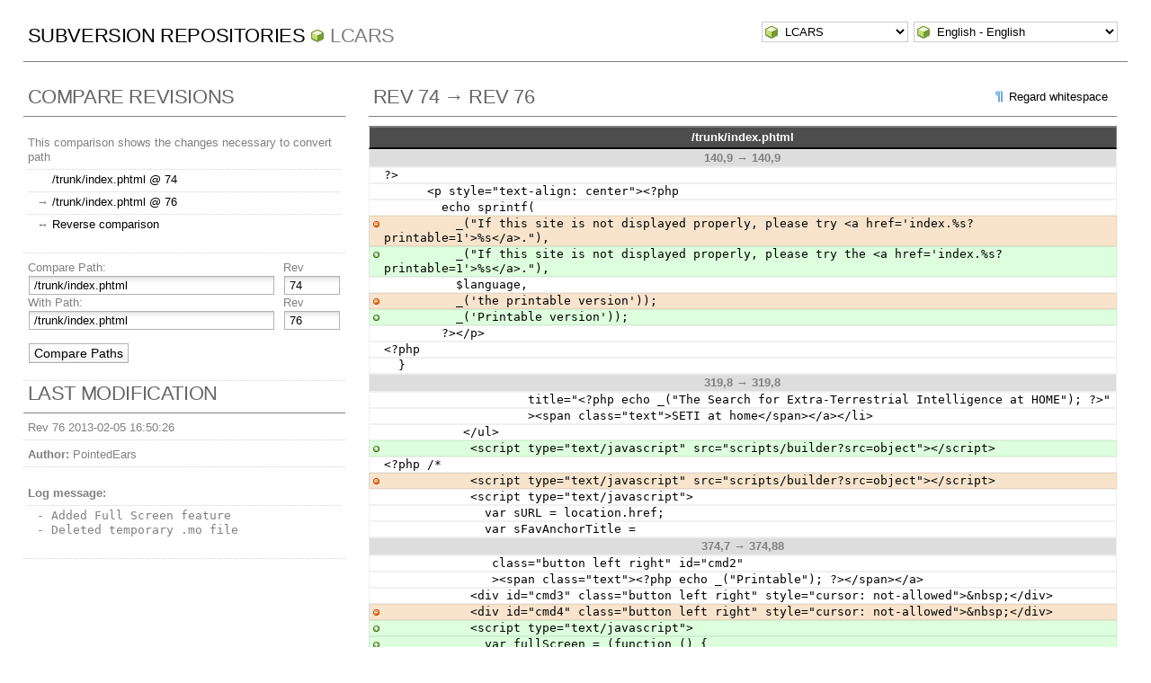

--- FILE ---
content_type: text/html; charset=UTF-8
request_url: http://pointedears.de/wsvn/LCARS?op=comp&compare%5B%5D=%2Ftrunk%2Findex.phtml@74&compare%5B%5D=%2Ftrunk%2Findex.phtml@76&ignorews=1
body_size: 3983
content:
<!DOCTYPE html PUBLIC "-//W3C//DTD XHTML 1.0 Transitional//EN" "http://www.w3.org/TR/xhtml1/DTD/xhtml1-transitional.dtd">
<html xmlns="http://www.w3.org/1999/xhtml" xml:lang="en" lang="en">
<head>
  <meta http-equiv="content-type" content="text/html;charset=UTF-8" />
  <meta http-equiv="generator" content="WebSVN 2.3.4-pe" /> <!-- leave this for stats -->
  <link rel="shortcut icon" type="image/x-icon" href="/websvn/templates/calm/images/favicon.ico" />
  <link type="text/css" href="/websvn/templates/calm/styles.css" rel="stylesheet" media="screen" />
  <!--[if gte IE 5.5000]>
  <script type="text/javascript" src="/websvn/templates/calm/png.js"></script>
  <style type="text/css" media="screen">
  tbody tr td { padding:1px 0 }
  #wrap h2 { padding:10px 5px 0 5px; margin-bottom:-8px }
  </style>
  <![endif]-->
  <title>
       WebSVN
          - LCARS
            - Path Comparison
               - /trunk/index.phtml Rev 74 and /trunk/index.phtml Rev 76
  </title>
  <script type="text/javascript">
  //<![CDATA[
       function getPath()
       {
         return '/websvn';
       }
       
       function checkCB(chBox)
       {
          count = 0
          first = null
          f = chBox.form
          for (i = 0 ; i < f.elements.length ; i++)
          if (f.elements[i].type == 'checkbox' && f.elements[i].checked)
          {
             if (first == null && f.elements[i] != chBox)
                first = f.elements[i]
             count += 1
          }
          
          if (count > 2) 
          {
             first.checked = false
             count -= 1
          }
       }
  //]]>
  </script>
</head>
<body id="compare">
<div id="container">
	<div id="select">
		<form method="get" action="" id="project"><input type="hidden" name="op" value="rep" /><select name="repname" onchange="javascript:this.form.submit();"><option value="LCARS" selected="selected">LCARS</option><option value="es-matrix">es-matrix</option><option value="FAQs">FAQs</option><option value="JSX">JSX</option><option value="OpenCV2-Cookbook">OpenCV2-Cookbook</option><option value="PHPX">PHPX</option><option value="ES">ES</option><option value="WebE">WebE</option></select><noscript><input type="submit" value="Go" /></noscript></form>
		
		<form method="get" action="" id="language"><input type="hidden" name="op" value="comp"/><input type="hidden" name="compare[]" value="/trunk/index.phtml@74"/><input type="hidden" name="compare[]" value="/trunk/index.phtml@76"/><input type="hidden" name="ignorews" value="1"/><select name="language" onchange="javascript:this.form.submit();"><option value="ca">Catal&agrave;-Valenci&agrave; - Catalan</option><option value="zh-CN">&#20013;&#25991; - Chinese (Simplified)</option><option value="zh-TW">&#20013;&#25991; - Chinese (Traditional)</option><option value="cs">&#268;esky - Czech</option><option value="da">Dansk - Danish</option><option value="nl">Nederlands - Dutch</option><option value="en" selected="selected">English - English</option><option value="fi">Suomi - Finnish</option><option value="fr">Fran&ccedil;ais - French</option><option value="de">Deutsch - German</option><option value="he-IL">&#1506;&#1489;&#1512;&#1497;&#1514; - Hebrew</option><option value="hin">&#2361;&#2367;&#2306;&#2342;&#2368; - Hindi</option><option value="hu">Magyar - Hungarian</option><option value="id">Bahasa Indonesia - Indonesian</option><option value="it">Italiano - Italian</option><option value="ja">&#26085;&#26412;&#35486; - Japanese</option><option value="ko">&#54620;&#44397;&#50612; - Korean</option><option value="mk">&#1052;&#1072;&#1082;&#1077;&#1076;&#1086;&#1085;&#1089;&#1082;&#1080; - Macedonian</option><option value="mr">&#2350;&#2352;&#2366;&#2336;&#2368; - Marathi</option><option value="no">Norsk - Norwegian</option><option value="pl">Polski - Polish</option><option value="pt">Portugu&ecirc;s - Portuguese</option><option value="pt-BR">Portugu&ecirc;s - Portuguese (Brazil)</option><option value="ru">&#1056;&#1091;&#1089;&#1089;&#1082;&#1080;&#1081; - Russian</option><option value="sk">Sloven&#269;ina - Slovak</option><option value="sl">Sloven&#353;&#269;ina - Slovenian</option><option value="es">Espa&ntilde;ol - Spanish</option><option value="sv">Svenska - Swedish</option><option value="tr">T&uuml;rk&ccedil;e - Turkish</option><option value="uk">&#1059;&#1082;&#1088;&#1072;&#1111;&#1085;&#1089;&#1100;&#1082;&#1072; - Ukrainian</option><option value="uz">O&euml;zbekcha - Uzbek</option></select><noscript><input type="submit" value="Go" /></noscript></form>
	</div>
	<h1><a href="/wsvn/?" title="Subversion Repositories">Subversion Repositories</a>
		<span><a href="?repurl?">LCARS</a></span>
	</h1>
  <div id="info">
    <h2>Compare Revisions</h2>
    <ul><li><dl>
    	<dt>This comparison shows the changes necessary to convert path </dt>
    	<dd><span style="visibility: hidden">&rarr;</span> <a href="/wsvn/LCARS/trunk/index.phtml?rev=74&amp;peg=74">/trunk/index.phtml @ 74</a></dd>
    	<dd>&rarr; <a href="/wsvn/LCARS/trunk/index.phtml?rev=76&amp;peg=76">/trunk/index.phtml @ 76</a></dd>
    	<dd>&harr; <a href="/wsvn/LCARS?op=comp&amp;compare%5B%5D=%2Ftrunk%2Findex.phtml@76&amp;compare%5B%5D=%2Ftrunk%2Findex.phtml@74&amp;manualorder=1&amp;ignorews=1">Reverse comparison</a></dd>
    </dl></li>
    <li>
    <form method="get" action="/wsvn/LCARS?op=comp&amp;" id="compare"><input type="hidden" name="manualorder" value="1" /><input type="hidden" name="op" value="comp"/>
    <table>
      <tbody>
        <tr><th scope="col"><label>Compare Path:</label></th><th scope="col"><label>Rev</label></th></tr>
        <tr><td><input type="text" size="40" name="compare[0]" value="/trunk/index.phtml" /></td><td class="revcomp"><input type="text" size="5" name="compare_rev[0]" value="74" /></td></tr>
      </tbody>
    </table>
    
    <table>
      <tbody>
        <tr><th scope="col"><label>With Path:</label></th><th scope="col"><label>Rev</label></th></tr>
        <tr><td><input type="text" size="40" name="compare[1]" value="/trunk/index.phtml" /></td><td class="revcomp"><input type="text" size="5" name="compare_rev[1]" value="76" /></td></tr>
      </tbody>
    </table>
    <p class="submit"><input name="comparesubmit" type="submit" value="Compare Paths" /></p>
    </form>
    </li></ul>
  
    <h2>Last modification</h2>
    <ul>
      <li>Rev 76 2013-02-05 16:50:26</li>
      <li><strong>Author:</strong> PointedEars</li>
      <li><dl><dt><strong>Log message:</strong></dt><dd><pre>- Added Full Screen feature
- Deleted temporary .mo file</pre></dd></dl></li>
    </ul>
  </div>
  
  <div id="wrap">
    <h2 class="regular">
      <span class="links">
    <span class="regardws"><a href="/wsvn/LCARS?op=comp&amp;compare%5B%5D=%2Ftrunk%2Findex.phtml@74&amp;compare%5B%5D=%2Ftrunk%2Findex.phtml@76">Regard whitespace</a></span>
      </span>
      Rev 74 &rarr; Rev 76
    </h2>
  
    <table class="diff">
      <thead>
      <tr><th><a href="/wsvn/LCARS/trunk/index.phtml?rev=76">/trunk/index.phtml</a></th></tr>
      </thead>
      <tbody>
      <tr><th>140,9 &rarr; 140,9</th></tr>
      <tr><td class="diff">?&gt;</td></tr>
      <tr><td class="diff">      &lt;p style=&quot;text-align: center&quot;&gt;&lt;?php</td></tr>
      <tr><td class="diff">        echo sprintf(</td></tr>
      <tr><td class="diffdeleted">          _(&quot;If this site is not displayed properly, please try &lt;a href=&apos;index.%s?printable=1&apos;&gt;%s&lt;/a&gt;.&quot;),</td></tr>
      <tr><td class="diffadded">          _(&quot;If this site is not displayed properly, please try the &lt;a href=&apos;index.%s?printable=1&apos;&gt;%s&lt;/a&gt;.&quot;),</td></tr>
      <tr><td class="diff">          $language,</td></tr>
      <tr><td class="diffdeleted">          _(&apos;the printable version&apos;));</td></tr>
      <tr><td class="diffadded">          _(&apos;Printable version&apos;));</td></tr>
      <tr><td class="diff">        ?&gt;&lt;/p&gt;</td></tr>
      <tr><td class="diff">&lt;?php</td></tr>
      <tr><td class="diff">  }</td></tr>
      <tr><th>319,8 &rarr; 319,8</th></tr>
      <tr><td class="diff">                    title=&quot;&lt;?php echo _(&quot;The Search for Extra-Terrestrial Intelligence at HOME&quot;); ?&gt;&quot;</td></tr>
      <tr><td class="diff">                    &gt;&lt;span class=&quot;text&quot;&gt;SETI at home&lt;/span&gt;&lt;/a&gt;&lt;/li&gt;</td></tr>
      <tr><td class="diff">           &lt;/ul&gt;</td></tr>
      <tr><td class="diffadded">            &lt;script type=&quot;text/javascript&quot; src=&quot;scripts/builder?src=object&quot;&gt;&lt;/script&gt;</td></tr>
      <tr><td class="diff">&lt;?php /*</td></tr>
      <tr><td class="diffdeleted">            &lt;script type=&quot;text/javascript&quot; src=&quot;scripts/builder?src=object&quot;&gt;&lt;/script&gt;</td></tr>
      <tr><td class="diff">            &lt;script type=&quot;text/javascript&quot;&gt;</td></tr>
      <tr><td class="diff">              var sURL = location.href;</td></tr>
      <tr><td class="diff">              var sFavAnchorTitle =</td></tr>
      <tr><th>374,7 &rarr; 374,88</th></tr>
      <tr><td class="diff">               class=&quot;button left right&quot; id=&quot;cmd2&quot;</td></tr>
      <tr><td class="diff">               &gt;&lt;span class=&quot;text&quot;&gt;&lt;?php echo _(&quot;Printable&quot;); ?&gt;&lt;/span&gt;&lt;/a&gt;</td></tr>
      <tr><td class="diff">            &lt;div id=&quot;cmd3&quot; class=&quot;button left right&quot; style=&quot;cursor: not-allowed&quot;&gt;&amp;nbsp;&lt;/div&gt;</td></tr>
      <tr><td class="diffdeleted">            &lt;div id=&quot;cmd4&quot; class=&quot;button left right&quot; style=&quot;cursor: not-allowed&quot;&gt;&amp;nbsp;&lt;/div&gt;</td></tr>
      <tr><td class="diffadded">            &lt;script type=&quot;text/javascript&quot;&gt;</td></tr>
      <tr><td class="diffadded">              var fullScreen = (function () {</td></tr>
      <tr><td class="diffadded">                var _isHostMethod = jsx.object.isHostMethod;</td></tr>
      <tr><td class="diffadded">                </td></tr>
      <tr><td class="diffadded">                return {</td></tr>
      <tr><td class="diffadded">                  isSupportedBy: function (elem) {</td></tr>
      <tr><td class="diffadded">                    var prefixes = [&quot;&quot;, &quot;mozR&quot;, &quot;webkitR&quot;];</td></tr>
      <tr><td class="diffadded">                    var suffix = &quot;equestFullscreen&quot;;</td></tr>
      <tr><td class="diffadded">&nbsp;</td></tr>
      <tr><td class="diffadded">                    for (var i = 0, len = prefixes.length; i &lt; len; ++i)</td></tr>
      <tr><td class="diffadded">                    {</td></tr>
      <tr><td class="diffadded">                      var prefix = prefixes[i];</td></tr>
      <tr><td class="diffadded">                      </td></tr>
      <tr><td class="diffadded">                      if (_isHostMethod(elem, prefix + suffix))</td></tr>
      <tr><td class="diffadded">                      {</td></tr>
      <tr><td class="diffadded">                        return prefix + suffix;</td></tr>
      <tr><td class="diffadded">                      }</td></tr>
      <tr><td class="diffadded">                    }</td></tr>
      <tr><td class="diffadded">&nbsp;</td></tr>
      <tr><td class="diffadded">                    return false;</td></tr>
      <tr><td class="diffadded">                  },</td></tr>
      <tr><td class="diffadded">&nbsp;</td></tr>
      <tr><td class="diffadded">                  isEnabled: function () {</td></tr>
      <tr><td class="diffadded">                    return document.fullscreenEnabled || document.mozFullscreenEnabled || document.webkitFullscreenEnabled;</td></tr>
      <tr><td class="diffadded">                  },</td></tr>
      <tr><td class="diffadded">&nbsp;</td></tr>
      <tr><td class="diffadded">                  cancel: function (target, oldHandler, textTarget) {</td></tr>
      <tr><td class="diffadded">                    var prefixes = [&quot;&quot;, &quot;mozC&quot;, &quot;webkitC&quot;];</td></tr>
      <tr><td class="diffadded">                    var suffix = &quot;ancelFullScreen&quot;;</td></tr>
      <tr><td class="diffadded">&nbsp;</td></tr>
      <tr><td class="diffadded">                    for (var i = 0, len = prefixes.length; i &lt; len; ++i)</td></tr>
      <tr><td class="diffadded">                    {</td></tr>
      <tr><td class="diffadded">                      var prefix = prefixes[i];</td></tr>
      <tr><td class="diffadded">                      </td></tr>
      <tr><td class="diffadded">                      if (_isHostMethod(document, prefix + suffix))</td></tr>
      <tr><td class="diffadded">                      {</td></tr>
      <tr><td class="diffadded">                        document[prefix + suffix]();</td></tr>
      <tr><td class="diffadded">&nbsp;</td></tr>
      <tr><td class="diffadded">                        /* NOTE: ...FullscreenEnabled not reliable after cancel */</td></tr>
      <tr><td class="diffadded">                        if (textTarget)</td></tr>
      <tr><td class="diffadded">                        {</td></tr>
      <tr><td class="diffadded">                          textTarget.textContent = &quot;&lt;?php echo _(&quot;Full Screen&quot;); ?&gt;&quot;;</td></tr>
      <tr><td class="diffadded">                        }</td></tr>
      <tr><td class="diffadded">                        </td></tr>
      <tr><td class="diffadded">                        if (target)</td></tr>
      <tr><td class="diffadded">                        {</td></tr>
      <tr><td class="diffadded">                          target.onclick = oldHandler;</td></tr>
      <tr><td class="diffadded">                        }</td></tr>
      <tr><td class="diffadded">                      }</td></tr>
      <tr><td class="diffadded">                    }</td></tr>
      <tr><td class="diffadded">                  },</td></tr>
      <tr><td class="diffadded">                  </td></tr>
      <tr><td class="diffadded">                  requestOn: function (elem, eventTarget, textTarget) {</td></tr>
      <tr><td class="diffadded">                    var requestMethodName;</td></tr>
      <tr><td class="diffadded">&nbsp;</td></tr>
      <tr><td class="diffadded">                    if (elem &amp;&amp; (requestMethodName = this.isSupportedBy(elem)))</td></tr>
      <tr><td class="diffadded">                    {</td></tr>
      <tr><td class="diffadded">                      elem[requestMethodName]();</td></tr>
      <tr><td class="diffadded">                      if (textTarget &amp;&amp; this.isEnabled())</td></tr>
      <tr><td class="diffadded">                      {</td></tr>
      <tr><td class="diffadded">                        var oldText = textTarget.textContent;</td></tr>
      <tr><td class="diffadded">                        var me = this;</td></tr>
      <tr><td class="diffadded">                        var oldHandler = eventTarget.onclick;</td></tr>
      <tr><td class="diffadded">                        eventTarget.onclick = function () {</td></tr>
      <tr><td class="diffadded">                          me.cancel(this, oldHandler, textTarget);</td></tr>
      <tr><td class="diffadded">                        };</td></tr>
      <tr><td class="diffadded">                        textTarget.textContent = &quot;&lt;?php echo _(&quot;Window&quot;); ?&gt;&quot;;</td></tr>
      <tr><td class="diffadded">                      }</td></tr>
      <tr><td class="diffadded">                    }</td></tr>
      <tr><td class="diffadded">                  }</td></tr>
      <tr><td class="diffadded">                };</td></tr>
      <tr><td class="diffadded">              }());</td></tr>
      <tr><td class="diffadded">            &lt;/script&gt;</td></tr>
      <tr><td class="diffadded">            &lt;div id=&quot;cmd4&quot; class=&quot;button left right&quot;</td></tr>
      <tr><td class="diffadded">                 onclick=&quot;fullScreen.requestOn(document.documentElement, this, this.firstChild)&quot;</td></tr>
      <tr><td class="diffadded">                 tabindex=&quot;1&quot;</td></tr>
      <tr><td class="diffadded">                 &gt;&lt;span class=&quot;text&quot;&gt;&lt;script type=&quot;text/javascript&quot;&gt;</td></tr>
      <tr><td class="diffadded">                   if (fullScreen.isSupportedBy(document.documentElement))</td></tr>
      <tr><td class="diffadded">                   {</td></tr>
      <tr><td class="diffadded">                     document.write(&quot;&lt;?php echo _(&quot;Full Screen&quot;); ?&gt;&quot;);</td></tr>
      <tr><td class="diffadded">                   }</td></tr>
      <tr><td class="diffadded">                 &lt;/script&gt;&lt;/span&gt;&lt;/div&gt;</td></tr>
      <tr><td class="diff">          &lt;/div&gt;</td></tr>
      <tr><td class="diff">          &lt;div class=&quot;elbo-button&quot;&gt;</td></tr>
      <tr><td class="diff">            &lt;span class=&quot;text&quot;&gt;&lt;?php echo gmdate(&apos;Ym.d&apos;, $modi); ?&gt;&lt;/span&gt;</td></tr>
      </tbody>
    </table>
  </div>
</div>
<div id="footer">
  <p style="padding:0; margin:0"><small>Powered by <a href="http://www.websvn.info/">WebSVN</a> 2.3.4-pe and <a href="http://subversion.tigris.org">Subversion</a> 1.14.1 &nbsp; &nbsp; &#x2713; <a href="http://validator.w3.org/check?uri=http://pointedears.de/wsvn.php?op=comp%26compare[0]=%2Ftrunk%2Findex.phtml%4074%26compare[1]=%2Ftrunk%2Findex.phtml%4076%26ignorews=1%26template=%26language=en">XHTML</a> &amp; <a href="http://jigsaw.w3.org/css-validator/validator?uri=http://pointedears.de/wsvn.php?op=comp%26compare[0]=%2Ftrunk%2Findex.phtml%4074%26compare[1]=%2Ftrunk%2Findex.phtml%4076%26ignorews=1%26template=%26language=en">CSS</a></small></p>
</div>
</body>
</html>
